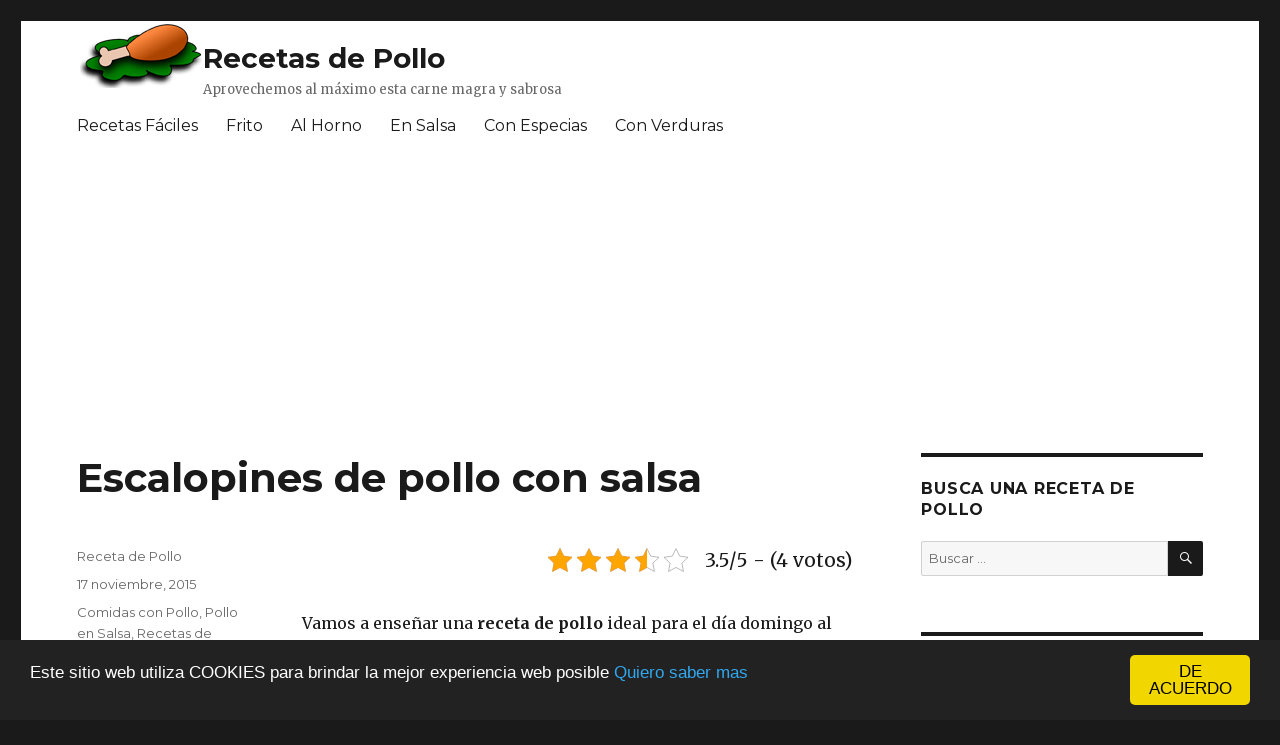

--- FILE ---
content_type: text/html; charset=UTF-8
request_url: https://recetadepollo.org/escalopines-de-pollo-con-salsa/
body_size: 35467
content:
<!DOCTYPE html><html dir="ltr" lang="es" prefix="og: https://ogp.me/ns#" class="no-js"><head><meta charset="UTF-8"><meta name="viewport" content="width=device-width, initial-scale=1"><link rel="profile" href="http://gmpg.org/xfn/11"><link rel="pingback" href="https://recetadepollo.org/xmlrpc.php"><link media="all" href="https://recetadepollo.org/wp-content/cache/autoptimize/css/autoptimize_66f55d00f683535e2ee8d9c15691251a.css" rel="stylesheet"><title>Escalopines de pollo con salsa | Recetas de Pollo</title><meta name="description" content="Hoy vamos a enseñar una receta de pollo ideal para el día domingo al mediodía, conocerás aquí como hacer escalopines de pollo con salsa de champiñones." /><meta name="robots" content="max-image-preview:large" /><meta name="keywords" content="escalopines,pollo,receta,escalopines de pollo,champiñones,recetas,escalopines de pollo con champiñones,receta de escalopines de pollo" /><link rel="canonical" href="https://recetadepollo.org/escalopines-de-pollo-con-salsa/" /><meta name="generator" content="All in One SEO (AIOSEO) 4.6.4" /><meta property="og:locale" content="es_ES" /><meta property="og:site_name" content="Recetas de Pollo | Aprovechemos al máximo esta carne magra y sabrosa" /><meta property="og:type" content="article" /><meta property="og:title" content="Escalopines de pollo con salsa | Recetas de Pollo" /><meta property="og:description" content="Hoy vamos a enseñar una receta de pollo ideal para el día domingo al mediodía, conocerás aquí como hacer escalopines de pollo con salsa de champiñones." /><meta property="og:url" content="https://recetadepollo.org/escalopines-de-pollo-con-salsa/" /><meta property="article:published_time" content="2015-11-17T12:27:39+00:00" /><meta property="article:modified_time" content="2015-11-17T12:27:39+00:00" /><meta name="twitter:card" content="summary" /><meta name="twitter:title" content="Escalopines de pollo con salsa | Recetas de Pollo" /><meta name="twitter:description" content="Hoy vamos a enseñar una receta de pollo ideal para el día domingo al mediodía, conocerás aquí como hacer escalopines de pollo con salsa de champiñones." /><meta name="google" content="nositelinkssearchbox" /> <script type="application/ld+json" class="aioseo-schema">{"@context":"https:\/\/schema.org","@graph":[{"@type":"Article","@id":"https:\/\/recetadepollo.org\/escalopines-de-pollo-con-salsa\/#article","name":"Escalopines de pollo con salsa | Recetas de Pollo","headline":"Escalopines de pollo con salsa","author":{"@id":"https:\/\/recetadepollo.org\/author\/receta-de-pollo\/#author"},"publisher":{"@id":"https:\/\/recetadepollo.org\/#organization"},"image":{"@type":"ImageObject","url":"https:\/\/recetadepollo.org\/wp-content\/uploads\/Escalopines-de-pollo-con-salsa.jpg","width":728,"height":516,"caption":"Escalopines de pollo con salsa"},"datePublished":"2015-11-17T12:27:39+00:00","dateModified":"2015-11-17T12:27:39+00:00","inLanguage":"es-ES","mainEntityOfPage":{"@id":"https:\/\/recetadepollo.org\/escalopines-de-pollo-con-salsa\/#webpage"},"isPartOf":{"@id":"https:\/\/recetadepollo.org\/escalopines-de-pollo-con-salsa\/#webpage"},"articleSection":"Comidas con Pollo, Pollo en Salsa, Recetas de Pollo F\u00e1ciles, escalopines de pollo, escalopines de pollo con champi\u00f1ones, receta de escalopines de pollo"},{"@type":"BreadcrumbList","@id":"https:\/\/recetadepollo.org\/escalopines-de-pollo-con-salsa\/#breadcrumblist","itemListElement":[{"@type":"ListItem","@id":"https:\/\/recetadepollo.org\/#listItem","position":1,"name":"Hogar","item":"https:\/\/recetadepollo.org\/","nextItem":"https:\/\/recetadepollo.org\/escalopines-de-pollo-con-salsa\/#listItem"},{"@type":"ListItem","@id":"https:\/\/recetadepollo.org\/escalopines-de-pollo-con-salsa\/#listItem","position":2,"name":"Escalopines de pollo con salsa","previousItem":"https:\/\/recetadepollo.org\/#listItem"}]},{"@type":"Organization","@id":"https:\/\/recetadepollo.org\/#organization","name":"Recetas de Pollo","description":"Aprovechemos al m\u00e1ximo esta carne magra y sabrosa","url":"https:\/\/recetadepollo.org\/"},{"@type":"Person","@id":"https:\/\/recetadepollo.org\/author\/receta-de-pollo\/#author","url":"https:\/\/recetadepollo.org\/author\/receta-de-pollo\/","name":"Receta de Pollo"},{"@type":"WebPage","@id":"https:\/\/recetadepollo.org\/escalopines-de-pollo-con-salsa\/#webpage","url":"https:\/\/recetadepollo.org\/escalopines-de-pollo-con-salsa\/","name":"Escalopines de pollo con salsa | Recetas de Pollo","description":"Hoy vamos a ense\u00f1ar una receta de pollo ideal para el d\u00eda domingo al mediod\u00eda, conocer\u00e1s aqu\u00ed como hacer escalopines de pollo con salsa de champi\u00f1ones.","inLanguage":"es-ES","isPartOf":{"@id":"https:\/\/recetadepollo.org\/#website"},"breadcrumb":{"@id":"https:\/\/recetadepollo.org\/escalopines-de-pollo-con-salsa\/#breadcrumblist"},"author":{"@id":"https:\/\/recetadepollo.org\/author\/receta-de-pollo\/#author"},"creator":{"@id":"https:\/\/recetadepollo.org\/author\/receta-de-pollo\/#author"},"image":{"@type":"ImageObject","url":"https:\/\/recetadepollo.org\/wp-content\/uploads\/Escalopines-de-pollo-con-salsa.jpg","@id":"https:\/\/recetadepollo.org\/escalopines-de-pollo-con-salsa\/#mainImage","width":728,"height":516,"caption":"Escalopines de pollo con salsa"},"primaryImageOfPage":{"@id":"https:\/\/recetadepollo.org\/escalopines-de-pollo-con-salsa\/#mainImage"},"datePublished":"2015-11-17T12:27:39+00:00","dateModified":"2015-11-17T12:27:39+00:00"},{"@type":"WebSite","@id":"https:\/\/recetadepollo.org\/#website","url":"https:\/\/recetadepollo.org\/","name":"Recetas de Pollo","description":"Aprovechemos al m\u00e1ximo esta carne magra y sabrosa","inLanguage":"es-ES","publisher":{"@id":"https:\/\/recetadepollo.org\/#organization"}}]}</script> <link rel='dns-prefetch' href='//stats.wp.com' /><link rel='dns-prefetch' href='//fonts.googleapis.com' /><link rel='dns-prefetch' href='//v0.wordpress.com' /><link rel="alternate" type="application/rss+xml" title="Recetas de Pollo &raquo; Feed" href="https://recetadepollo.org/feed/" /><link rel="alternate" type="application/rss+xml" title="Recetas de Pollo &raquo; Feed de los comentarios" href="https://recetadepollo.org/comments/feed/" /><link rel="alternate" type="application/rss+xml" title="Recetas de Pollo &raquo; Comentario Escalopines de pollo con salsa del feed" href="https://recetadepollo.org/escalopines-de-pollo-con-salsa/feed/" /><link rel='stylesheet' id='twentysixteen-fonts-css' href='https://fonts.googleapis.com/css?family=Merriweather%3A400%2C700%2C900%2C400italic%2C700italic%2C900italic%7CMontserrat%3A400%2C700%7CInconsolata%3A400&#038;subset=latin%2Clatin-ext' type='text/css' media='all' /> <!--[if lt IE 10]><link rel='stylesheet' id='twentysixteen-ie-css' href='https://recetadepollo.org/wp-content/themes/recetas-pollo/css/ie.css?ver=20160412' type='text/css' media='all' /> <![endif]--> <!--[if lt IE 9]><link rel='stylesheet' id='twentysixteen-ie8-css' href='https://recetadepollo.org/wp-content/themes/recetas-pollo/css/ie8.css?ver=20160412' type='text/css' media='all' /> <![endif]--> <!--[if lt IE 8]><link rel='stylesheet' id='twentysixteen-ie7-css' href='https://recetadepollo.org/wp-content/themes/recetas-pollo/css/ie7.css?ver=20160412' type='text/css' media='all' /> <![endif]--> <!--[if lt IE 9]> <script type="text/javascript" src="https://recetadepollo.org/wp-content/themes/recetas-pollo/js/html5.js?ver=3.7.3" id="twentysixteen-html5-js"></script> <![endif]--><link rel="https://api.w.org/" href="https://recetadepollo.org/wp-json/" /><link rel="alternate" type="application/json" href="https://recetadepollo.org/wp-json/wp/v2/posts/2173" /><link rel="EditURI" type="application/rsd+xml" title="RSD" href="https://recetadepollo.org/xmlrpc.php?rsd" /><meta name="generator" content="WordPress 6.5.7" /><link rel='shortlink' href='https://wp.me/p3nfX7-z3' /><link rel="alternate" type="application/json+oembed" href="https://recetadepollo.org/wp-json/oembed/1.0/embed?url=https%3A%2F%2Frecetadepollo.org%2Fescalopines-de-pollo-con-salsa%2F" /><link rel="alternate" type="text/xml+oembed" href="https://recetadepollo.org/wp-json/oembed/1.0/embed?url=https%3A%2F%2Frecetadepollo.org%2Fescalopines-de-pollo-con-salsa%2F&#038;format=xml" /> <script type="application/ld+json">{
    "@context": "https://schema.org/",
    "@type": "CreativeWorkSeries",
    "name": "Escalopines de pollo con salsa",
    "aggregateRating": {
        "@type": "AggregateRating",
        "ratingValue": "3.5",
        "bestRating": "5",
        "ratingCount": "4"
    }
}</script> </head><body class="post-template-default single single-post postid-2173 single-format-standard group-blog"> <script async src="//pagead2.googlesyndication.com/pagead/js/adsbygoogle.js"></script> <script>(adsbygoogle = window.adsbygoogle || []).push({
    google_ad_client: "ca-pub-4784747394587777",
    enable_page_level_ads: true
  });</script> <div id="page" class="site"><div class="site-inner"> <a class="skip-link screen-reader-text" href="#content">Ir al contenido</a><header id="masthead" class="site-header" role="banner"><div class="site-header-main"><div class="site-branding"> <img style="float:left;width:123px;height:64px;" alt="Recetas de Pollo" src="/recetas-de-pollo.png"><div style="float:left;"><h1 class="site-title"><a href="https://recetadepollo.org/" rel="home">Recetas de Pollo</a></h1><p class="site-description">Aprovechemos al máximo esta carne magra y sabrosa</p></div></div><div id="site-header-menu" class="site-header-menu"><nav id="site-navigation" class="main-navigation" role="navigation" aria-label="Menú Primario"><div class="menu-opciones-container"><ul id="menu-opciones" class="primary-menu"><li id="menu-item-158" class="menu-item menu-item-type-taxonomy menu-item-object-category current-post-ancestor current-menu-parent current-post-parent menu-item-158"><a href="https://recetadepollo.org/recetas-de-pollo-faciles/">Recetas Fáciles</a></li><li id="menu-item-159" class="menu-item menu-item-type-taxonomy menu-item-object-category menu-item-159"><a href="https://recetadepollo.org/pollo-frito/">Frito</a></li><li id="menu-item-160" class="menu-item menu-item-type-taxonomy menu-item-object-category menu-item-160"><a href="https://recetadepollo.org/pollo-al-horno/">Al Horno</a></li><li id="menu-item-161" class="menu-item menu-item-type-taxonomy menu-item-object-category current-post-ancestor current-menu-parent current-post-parent menu-item-161"><a href="https://recetadepollo.org/pollo-en-salsa/">En Salsa</a></li><li id="menu-item-162" class="menu-item menu-item-type-taxonomy menu-item-object-category menu-item-162"><a href="https://recetadepollo.org/pollo-con-especias/">Con Especias</a></li><li id="menu-item-163" class="menu-item menu-item-type-taxonomy menu-item-object-category menu-item-163"><a href="https://recetadepollo.org/pollo-con-verduras/">Con Verduras</a></li></ul></div></nav><nav id="social-navigation" class="social-navigation" role="navigation" aria-label="Menú de enlaces sociales"><div class="menu-enlaces-sociales-container"><ul id="menu-enlaces-sociales" class="social-links-menu"><li id="menu-item-2478" class="menu-item menu-item-type-custom menu-item-object-custom menu-item-2478"><a href="https://www.facebook.com/RecetasPollo"><span class="screen-reader-text">Facebook</span></a></li><li id="menu-item-2479" class="menu-item menu-item-type-custom menu-item-object-custom menu-item-2479"><a href="http://recetadepollo.org/feed/"><span class="screen-reader-text">RSS FEED</span></a></li></ul></div></nav></div></div><div style="text-align:center;margin-bottom:10px;"> <script async src="//pagead2.googlesyndication.com/pagead/js/adsbygoogle.js"></script>  <ins class="adsbygoogle ads-top"
 style="display:block"
 data-ad-client="ca-pub-4784747394587777"
 data-ad-slot="3499135861"
 data-ad-format="auto"></ins> <script>(adsbygoogle = window.adsbygoogle || []).push({});</script> </div></header><div id="content" class="site-content"><div id="primary" class="content-area"><main id="main" class="site-main" role="main"><article id="post-2173" class="post-2173 post type-post status-publish format-standard has-post-thumbnail hentry category-comidas-con-pollo category-pollo-en-salsa category-recetas-de-pollo-faciles tag-escalopines-de-pollo tag-escalopines-de-pollo-con-champinones tag-receta-de-escalopines-de-pollo"><header class="entry-header"><h1 class="entry-title">Escalopines de pollo con salsa</h1></header><div class="entry-content"><div class="kk-star-ratings kksr-auto kksr-align-right kksr-valign-top"
 data-payload='{&quot;align&quot;:&quot;right&quot;,&quot;id&quot;:&quot;2173&quot;,&quot;slug&quot;:&quot;default&quot;,&quot;valign&quot;:&quot;top&quot;,&quot;ignore&quot;:&quot;&quot;,&quot;reference&quot;:&quot;auto&quot;,&quot;class&quot;:&quot;&quot;,&quot;count&quot;:&quot;4&quot;,&quot;legendonly&quot;:&quot;&quot;,&quot;readonly&quot;:&quot;&quot;,&quot;score&quot;:&quot;3.5&quot;,&quot;starsonly&quot;:&quot;&quot;,&quot;best&quot;:&quot;5&quot;,&quot;gap&quot;:&quot;5&quot;,&quot;greet&quot;:&quot;Rate this post&quot;,&quot;legend&quot;:&quot;3.5\/5 - (4 votos)&quot;,&quot;size&quot;:&quot;24&quot;,&quot;title&quot;:&quot;Escalopines de pollo con salsa&quot;,&quot;width&quot;:&quot;99&quot;,&quot;_legend&quot;:&quot;{score}\/{best} - ({count} {votes})&quot;,&quot;font_factor&quot;:&quot;1.25&quot;}'><div class="kksr-stars"><div class="kksr-stars-inactive"><div class="kksr-star" data-star="1" style="padding-right: 5px"><div class="kksr-icon" style="width: 24px; height: 24px;"></div></div><div class="kksr-star" data-star="2" style="padding-right: 5px"><div class="kksr-icon" style="width: 24px; height: 24px;"></div></div><div class="kksr-star" data-star="3" style="padding-right: 5px"><div class="kksr-icon" style="width: 24px; height: 24px;"></div></div><div class="kksr-star" data-star="4" style="padding-right: 5px"><div class="kksr-icon" style="width: 24px; height: 24px;"></div></div><div class="kksr-star" data-star="5" style="padding-right: 5px"><div class="kksr-icon" style="width: 24px; height: 24px;"></div></div></div><div class="kksr-stars-active" style="width: 99px;"><div class="kksr-star" style="padding-right: 5px"><div class="kksr-icon" style="width: 24px; height: 24px;"></div></div><div class="kksr-star" style="padding-right: 5px"><div class="kksr-icon" style="width: 24px; height: 24px;"></div></div><div class="kksr-star" style="padding-right: 5px"><div class="kksr-icon" style="width: 24px; height: 24px;"></div></div><div class="kksr-star" style="padding-right: 5px"><div class="kksr-icon" style="width: 24px; height: 24px;"></div></div><div class="kksr-star" style="padding-right: 5px"><div class="kksr-icon" style="width: 24px; height: 24px;"></div></div></div></div><div class="kksr-legend" style="font-size: 19.2px;"> 3.5/5 - (4 votos)</div></div><p>Vamos a enseñar una<strong> receta de pollo</strong> ideal para el día domingo al mediodía:</p><p><img fetchpriority="high" decoding="async" class="alignright size-medium wp-image-2174" src="https://recetadepollo.org/wp-content/uploads/Escalopines-de-pollo-con-salsa-300x213.jpg" alt="Escalopines de pollo con salsa" width="300" height="213" srcset="https://recetadepollo.org/wp-content/uploads/Escalopines-de-pollo-con-salsa-300x213.jpg 300w, https://recetadepollo.org/wp-content/uploads/Escalopines-de-pollo-con-salsa.jpg 728w" sizes="(max-width: 300px) 85vw, 300px" />Aprenderemos a hacer <strong>escalopines de pollo con salsa de champiñones</strong>.</p><p>Acompañaremos esta<strong> receta de escalopines de pollo</strong> con una riquísima salsa de champiñones y manzana, una combinación de sabores muy sutil pero al mismo tiempo muy sabrosa.</p><p>Con esta receta de escalopines de pollo con salsa de champiñones obtendrás porciones para cuatro personas.</p><div style='float:left;margin-top:5px;margin-bottom:5px;margin-right:5px;'><script async src="//pagead2.googlesyndication.com/pagead/js/adsbygoogle.js"></script>  <ins class="adsbygoogle ads-blog"
 style="display:block"
 data-ad-client="ca-pub-4784747394587777"
 data-ad-slot="5115469861"
 data-ad-format="auto"></ins> <script>(adsbygoogle = window.adsbygoogle || []).push({});</script></div><h2>Ingredientes para hacer escalopines de pollo</h2><ul><li>Pechugas de pollo 4</li><li>Jugo de manzana a gusto</li><li>Crema de champiñones un sobre</li><li>Cebollas blancas 3 pequeñas</li><li>Champiñones frescos 200 g</li><li>Aceite de oliva en cantidad necesaria</li><li>Sal, pimienta, perejil y ajo en cantidades necesarioas</li></ul><h3>Coma hacer escalopines de pollo con salsa de champiñones</h3><p>Comenzaremos ésta sencilla pero deliciosa receta de pollo cortando las pechugas en finos bifes. A continuación los vamos a condimentar con sal, pimienta negra recién molida, perejil y ajo picado por ambos lados, reservar.</p><p>Colocar el sobre de crema de champiñones sobre un plato y rebozar las pechugas en dicho preparado, repetir esta operación con todos los bifes y reservar. Conservar el sobrante de la salsa de champiñones, puesto que la utilizaremos más tarde.</p><p>En una sartén rehogar la cebolla en aceite de oliva hasta que esté transparente. En ese momento agregar los champiñones frescos fileteados y saltearlos a fuego medio durante 5 a 10 minutos.</p><p>Mientras cocinar los escalopines en otra sartén con un poco de aceite de oliva.</p><p>Luego incorporar los escalopines ya cocidos en la sartén junto con los champiñones y la cebolla.</p><p>Añadir también el jugo de manzana, aproximadamente una taza, y el resto de la crema de champiñones a la sartén.</p><p>Cocinar por cinco minutos más a fuego suave, tiempo suficiente para que la salsa espese ligeramente y los escalopines absorban todo el sabor del preparado.</p><p>Terminada la cocción estamos en condiciones de disfrutar de éstos deliciosos escalopines de pollo con salsa de champiñones, que podemos acompañar con cuscús.</p> <script async src="//pagead2.googlesyndication.com/pagead/js/adsbygoogle.js"></script> <ins class="adsbygoogle"
 style="display:block"
 data-ad-format="autorelaxed"
 data-ad-client="ca-pub-4784747394587777"
 data-ad-slot="8496441234"></ins> <script>(adsbygoogle = window.adsbygoogle || []).push({});</script><div class="sharedaddy sd-sharing-enabled"><div class="robots-nocontent sd-block sd-social sd-social-icon-text sd-sharing"><h3 class="sd-title">Comparte esto:</h3><div class="sd-content"><ul><li class="share-facebook"><a rel="nofollow noopener noreferrer" data-shared="sharing-facebook-2173" class="share-facebook sd-button share-icon" href="https://recetadepollo.org/escalopines-de-pollo-con-salsa/?share=facebook" target="_blank" title="Haz clic para compartir en Facebook" ><span>Facebook</span></a></li><li class="share-twitter"><a rel="nofollow noopener noreferrer" data-shared="sharing-twitter-2173" class="share-twitter sd-button share-icon" href="https://recetadepollo.org/escalopines-de-pollo-con-salsa/?share=twitter" target="_blank" title="Haz clic para compartir en Twitter" ><span>Twitter</span></a></li><li class="share-email"><a rel="nofollow noopener noreferrer" data-shared="" class="share-email sd-button share-icon" href="mailto:?subject=%5BEntrada%20compartida%5D%20Escalopines%20de%20pollo%20con%20salsa&body=https%3A%2F%2Frecetadepollo.org%2Fescalopines-de-pollo-con-salsa%2F&share=email" target="_blank" title="Haz clic para enviar un enlace por correo electrónico a un amigo" data-email-share-error-title="¿Tienes un correo electrónico configurado?" data-email-share-error-text="Si tienes problemas al compartir por correo electrónico, es posible que sea porque no tengas un correo electrónico configurado en tu navegador. Puede que tengas que crear un nuevo correo electrónico tú mismo." data-email-share-nonce="5af87e3aa1" data-email-share-track-url="https://recetadepollo.org/escalopines-de-pollo-con-salsa/?share=email"><span>Correo electrónico</span></a></li><li class="share-jetpack-whatsapp"><a rel="nofollow noopener noreferrer" data-shared="" class="share-jetpack-whatsapp sd-button share-icon" href="https://recetadepollo.org/escalopines-de-pollo-con-salsa/?share=jetpack-whatsapp" target="_blank" title="Haz clic para compartir en WhatsApp" ><span>WhatsApp</span></a></li><li class="share-end"></li></ul></div></div></div></div><footer class="entry-footer"> <span class="byline"><span class="author vcard"><span class="screen-reader-text">Autor </span> <a class="url fn n" href="https://recetadepollo.org/author/receta-de-pollo/">Receta de Pollo</a></span></span><span class="posted-on"><span class="screen-reader-text">Publicado el </span><a href="https://recetadepollo.org/escalopines-de-pollo-con-salsa/" rel="bookmark"><time class="entry-date published updated" datetime="2015-11-17T12:27:39+00:00">17 noviembre, 2015</time></a></span><span class="cat-links"><span class="screen-reader-text">Categorías </span><a href="https://recetadepollo.org/comidas-con-pollo/" rel="category tag">Comidas con Pollo</a>, <a href="https://recetadepollo.org/pollo-en-salsa/" rel="category tag">Pollo en Salsa</a>, <a href="https://recetadepollo.org/recetas-de-pollo-faciles/" rel="category tag">Recetas de Pollo Fáciles</a></span><span class="tags-links"><span class="screen-reader-text">Etiquetas </span><a href="https://recetadepollo.org/tag/escalopines-de-pollo/" rel="tag">escalopines de pollo</a>, <a href="https://recetadepollo.org/tag/escalopines-de-pollo-con-champinones/" rel="tag">escalopines de pollo con champiñones</a>, <a href="https://recetadepollo.org/tag/receta-de-escalopines-de-pollo/" rel="tag">receta de escalopines de pollo</a></span></footer></article><div id="comments" class="comments-area"><div id="respond" class="comment-respond"><h2 id="reply-title" class="comment-reply-title">Deja una respuesta <small><a rel="nofollow" id="cancel-comment-reply-link" href="/escalopines-de-pollo-con-salsa/#respond" style="display:none;">Cancelar la respuesta</a></small></h2><form action="https://recetadepollo.org/wp-comments-post.php" method="post" id="commentform" class="comment-form" novalidate><p class="comment-notes"><span id="email-notes">Tu dirección de correo electrónico no será publicada.</span> <span class="required-field-message">Los campos obligatorios están marcados con <span class="required">*</span></span></p><p class="comment-form-comment"><label for="comment">Comentario <span class="required">*</span></label><textarea id="comment" name="comment" cols="45" rows="8" maxlength="65525" required></textarea></p><p class="comment-form-author"><label for="author">Nombre</label> <input id="author" name="author" type="text" value="" size="30" maxlength="245" autocomplete="name" /></p><p class="comment-form-email"><label for="email">Correo electrónico</label> <input id="email" name="email" type="email" value="" size="30" maxlength="100" aria-describedby="email-notes" autocomplete="email" /></p><p class="comment-form-url"><label for="url">Web</label> <input id="url" name="url" type="url" value="" size="30" maxlength="200" autocomplete="url" /></p><p class="comment-subscription-form"><input type="checkbox" name="subscribe_comments" id="subscribe_comments" value="subscribe" style="width: auto; -moz-appearance: checkbox; -webkit-appearance: checkbox;" /> <label class="subscribe-label" id="subscribe-label" for="subscribe_comments">Recibir un correo electrónico con los siguientes comentarios a esta entrada.</label></p><p class="comment-subscription-form"><input type="checkbox" name="subscribe_blog" id="subscribe_blog" value="subscribe" style="width: auto; -moz-appearance: checkbox; -webkit-appearance: checkbox;" /> <label class="subscribe-label" id="subscribe-blog-label" for="subscribe_blog">Recibir un correo electrónico con cada nueva entrada.</label></p><p class="form-submit"><input name="submit" type="submit" id="submit" class="submit" value="Publicar el comentario" /> <input type='hidden' name='comment_post_ID' value='2173' id='comment_post_ID' /> <input type='hidden' name='comment_parent' id='comment_parent' value='0' /></p><p style="display: none;"><input type="hidden" id="akismet_comment_nonce" name="akismet_comment_nonce" value="9128ac5c86" /></p><p style="display: none !important;" class="akismet-fields-container" data-prefix="ak_"><label>&#916;<textarea name="ak_hp_textarea" cols="45" rows="8" maxlength="100"></textarea></label><input type="hidden" id="ak_js_1" name="ak_js" value="194"/></p></form></div><p class="akismet_comment_form_privacy_notice">This site uses Akismet to reduce spam. <a href="https://akismet.com/privacy/" target="_blank" rel="nofollow noopener">Learn how your comment data is processed</a>.</p></div><nav class="navigation post-navigation" aria-label="Entradas"><h2 class="screen-reader-text">Navegación de entradas</h2><div class="nav-links"><div class="nav-previous"><a href="https://recetadepollo.org/pollo-grillado-con-tomates-secos/" rel="prev"><span class="meta-nav" aria-hidden="true">Anterior</span> <span class="screen-reader-text">Entrada anterior:</span> <span class="post-title">Pollo grillado con tomates secos</span></a></div><div class="nav-next"><a href="https://recetadepollo.org/sushi-de-pollo/" rel="next"><span class="meta-nav" aria-hidden="true">Siguiente</span> <span class="screen-reader-text">Entrada siguiente:</span> <span class="post-title">Sushi de pollo</span></a></div></div></nav></main></div><aside id="secondary" class="sidebar widget-area" role="complementary"><section id="search-2" class="widget widget_search"><h2 class="widget-title">Busca una Receta de Pollo</h2><form role="search" method="get" class="search-form" action="https://recetadepollo.org/"> <label> <span class="screen-reader-text">Buscar por:</span> <input type="search" class="search-field" placeholder="Buscar &hellip;" value="" name="s" /> </label> <button type="submit" class="search-submit"><span class="screen-reader-text">Buscar</span></button></form></section><section id="recent-posts-2" class="widget widget_recent_entries"><h2 class="widget-title">Nuevas recetas</h2><ul><li> <a href="https://recetadepollo.org/tortilla-de-calabaza-con-pollo/">Tortilla de calabaza con pollo</a></li><li> <a href="https://recetadepollo.org/pollo-con-pisto/">Pollo con pisto</a></li><li> <a href="https://recetadepollo.org/bunuelos-de-espinaca-con-pollo/">Buñuelos de espinaca con pollo</a></li><li> <a href="https://recetadepollo.org/pollo-con-pimientos-y-arroz/">Pollo con pimientos y arroz</a></li><li> <a href="https://recetadepollo.org/bunuelos-de-pollo-con-queso/">Buñuelos de pollo con queso</a></li><li> <a href="https://recetadepollo.org/pollo-cremoso-con-chile-chipotle/">Pollo cremoso con chile chipotle</a></li><li> <a href="https://recetadepollo.org/pollo-al-horno-con-jamon-crudo/">Pollo al horno con jamón crudo</a></li><li> <a href="https://recetadepollo.org/cazuela-de-pollo-y-pimientos-2/">Cazuela de pollo y pimientos</a></li><li> <a href="https://recetadepollo.org/ensalada-de-pollo-anana-y-mani/">Ensalada de pollo, ananá y maní</a></li><li> <a href="https://recetadepollo.org/pollo-al-escabeche/">Pollo al escabeche</a></li><li> <a href="https://recetadepollo.org/ensalada-de-pollo-con-queso-philadelphia/">Ensalada de pollo con queso Philadelphia</a></li><li> <a href="https://recetadepollo.org/ensalada-de-pollo-al-curry/">Ensalada de pollo al curry</a></li><li> <a href="https://recetadepollo.org/tortillas-de-maiz-rellenas-con-pollo/">Tortillas de maíz rellenas con pollo</a></li><li> <a href="https://recetadepollo.org/pollo-a-la-pizza-a-la-parrilla/">Pollo a la pizza a la parrilla</a></li><li> <a href="https://recetadepollo.org/receta-facil-de-pollo-grillado/">Receta fácil de pollo grillado</a></li><li> <a href="https://recetadepollo.org/gorditas-de-pollo/">Gorditas de pollo</a></li><li> <a href="https://recetadepollo.org/pollo-en-escabeche-oriental/">Pollo en escabeche oriental</a></li><li> <a href="https://recetadepollo.org/pollo-con-arroz-y-jengibre/">Pollo con arroz y jengibre</a></li><li> <a href="https://recetadepollo.org/caldo-de-pollo-economico/">Caldo de pollo económico</a></li><li> <a href="https://recetadepollo.org/sopa-casera-de-pollo-y-papas/">Sopa casera de pollo y papas</a></li><li> <a href="https://recetadepollo.org/receta-con-carcasa-de-pollo/">Receta con carcasa de pollo</a></li><li> <a href="https://recetadepollo.org/ensalada-de-pollo-con-arroz-integral/">Ensalada de pollo con arroz integral</a></li><li> <a href="https://recetadepollo.org/guiso-de-pollo-con-fideos-codito/">Guiso de pollo con fideos codito</a></li><li> <a href="https://recetadepollo.org/pollo-con-apanado-con-mani/">Pollo con apanado con maní</a></li><li> <a href="https://recetadepollo.org/pollo-a-la-cacerola-con-papa/">Pollo a la cacerola con papa</a></li><li> <a href="https://recetadepollo.org/pollo-con-yuca-frita/">Pollo con yuca frita</a></li><li> <a href="https://recetadepollo.org/receta-de-pollo-con-edamame/">Receta de pollo con edamame</a></li><li> <a href="https://recetadepollo.org/albondigas-de-pollo-fritas-con-ensalada/">Albóndigas de pollo fritas con ensalada</a></li><li> <a href="https://recetadepollo.org/rollitos-de-lasana-con-pollo/">Rollitos de lasaña con pollo</a></li><li> <a href="https://recetadepollo.org/milanesas-de-pollo-con-panko/">Milanesas de pollo con panko</a></li></ul></section><section id="categories-2" class="widget widget_categories"><h2 class="widget-title">Estilo de Recetas</h2><ul><li class="cat-item cat-item-8"><a href="https://recetadepollo.org/comidas-con-pollo/">Comidas con Pollo</a></li><li class="cat-item cat-item-1"><a href="https://recetadepollo.org/desde-nuestra-cocina/">Desde Nuestra Cocina</a></li><li class="cat-item cat-item-114"><a href="https://recetadepollo.org/lo-que-quieres-saber/">Lo que quieres saber</a></li><li class="cat-item cat-item-2"><a href="https://recetadepollo.org/pollo-al-horno/">Pollo al Horno</a></li><li class="cat-item cat-item-3"><a href="https://recetadepollo.org/pollo-con-especias/">Pollo con Especias</a></li><li class="cat-item cat-item-5"><a href="https://recetadepollo.org/pollo-con-verduras/">Pollo con Verduras</a></li><li class="cat-item cat-item-7"><a href="https://recetadepollo.org/pollo-en-salsa/">Pollo en Salsa</a></li><li class="cat-item cat-item-15"><a href="https://recetadepollo.org/pollo-frito/">Pollo Frito</a></li><li class="cat-item cat-item-6"><a href="https://recetadepollo.org/pollo-relleno/">Pollo Relleno</a></li><li class="cat-item cat-item-4"><a href="https://recetadepollo.org/recetas-de-pollo-faciles/">Recetas de Pollo Fáciles</a></li><li class="cat-item cat-item-25"><a href="https://recetadepollo.org/sopa-de-pollo/">Sopa de Pollo</a></li><li class="cat-item cat-item-110"><a href="https://recetadepollo.org/tecnicas/">Técnicas</a></li></ul></section><section id="recent-comments-2" class="widget widget_recent_comments"><h2 class="widget-title">Comentarios en las recetas</h2><ul id="recentcomments"><li class="recentcomments"><span class="comment-author-link">Elba</span> en <a href="https://recetadepollo.org/empanadas-de-pollo-hervido/#comment-7968">Empanadas de pollo hervido</a></li><li class="recentcomments"><span class="comment-author-link">Luis Cortés</span> en <a href="https://recetadepollo.org/encurtido-de-pollo/#comment-7481">Encurtido de pollo</a></li><li class="recentcomments"><span class="comment-author-link">gerardo</span> en <a href="https://recetadepollo.org/tarta-de-pollo-ricota-y-jamon/#comment-7431">Tarta de pollo, ricota y jamón</a></li><li class="recentcomments"><span class="comment-author-link">receta salsas</span> en <a href="https://recetadepollo.org/pollo-en-salsa-con-frutos-secos/#comment-7385">Pollo en salsa con frutos secos</a></li><li class="recentcomments"><span class="comment-author-link">recetas de Pollo</span> en <a href="https://recetadepollo.org/dip-de-pollo-con-queso-crema-y-mayonesa/#comment-7319">Dip de pollo con queso crema y mayonesa</a></li></ul></section></aside></div><footer id="colophon" class="site-footer" role="contentinfo"><nav class="main-navigation" role="navigation" aria-label="Menú principal del pié de página"><div class="menu-opciones-container"><ul id="menu-opciones-1" class="primary-menu"><li class="menu-item menu-item-type-taxonomy menu-item-object-category current-post-ancestor current-menu-parent current-post-parent menu-item-158"><a href="https://recetadepollo.org/recetas-de-pollo-faciles/">Recetas Fáciles</a></li><li class="menu-item menu-item-type-taxonomy menu-item-object-category menu-item-159"><a href="https://recetadepollo.org/pollo-frito/">Frito</a></li><li class="menu-item menu-item-type-taxonomy menu-item-object-category menu-item-160"><a href="https://recetadepollo.org/pollo-al-horno/">Al Horno</a></li><li class="menu-item menu-item-type-taxonomy menu-item-object-category current-post-ancestor current-menu-parent current-post-parent menu-item-161"><a href="https://recetadepollo.org/pollo-en-salsa/">En Salsa</a></li><li class="menu-item menu-item-type-taxonomy menu-item-object-category menu-item-162"><a href="https://recetadepollo.org/pollo-con-especias/">Con Especias</a></li><li class="menu-item menu-item-type-taxonomy menu-item-object-category menu-item-163"><a href="https://recetadepollo.org/pollo-con-verduras/">Con Verduras</a></li></ul></div></nav><nav class="social-navigation" role="navigation" aria-label="Menú de enlaces sociales del pié de página"><div class="menu-enlaces-sociales-container"><ul id="menu-enlaces-sociales-1" class="social-links-menu"><li class="menu-item menu-item-type-custom menu-item-object-custom menu-item-2478"><a href="https://www.facebook.com/RecetasPollo"><span class="screen-reader-text">Facebook</span></a></li><li class="menu-item menu-item-type-custom menu-item-object-custom menu-item-2479"><a href="http://recetadepollo.org/feed/"><span class="screen-reader-text">RSS FEED</span></a></li></ul></div></nav><div class="site-info">&copy; <a href="https://recetadepollo.org/" title="Recetas de Pollo" rel="home">Recetas de Pollo</a> | Lea nuestra <a href="http://recetadepollo.org/privacidad/">Política de privacidad</a></div></footer></div></div> <script type="text/javascript" id="kk-star-ratings-js-extra">var kk_star_ratings = {"action":"kk-star-ratings","endpoint":"https:\/\/recetadepollo.org\/wp-admin\/admin-ajax.php","nonce":"43d512f3b9"};</script> <script type="text/javascript" src="https://stats.wp.com/e-202552.js" id="jetpack-stats-js" data-wp-strategy="defer"></script> <script type="text/javascript" id="jetpack-stats-js-after">_stq = window._stq || [];
_stq.push([ "view", JSON.parse("{\"v\":\"ext\",\"blog\":\"49871877\",\"post\":\"2173\",\"tz\":\"0\",\"srv\":\"recetadepollo.org\",\"j\":\"1:13.5.1\"}") ]);
_stq.push([ "clickTrackerInit", "49871877", "2173" ]);</script> <script>(function(i,s,o,g,r,a,m){i['GoogleAnalyticsObject']=r;i[r]=i[r]||function(){
  (i[r].q=i[r].q||[]).push(arguments)},i[r].l=1*new Date();a=s.createElement(o),
  m=s.getElementsByTagName(o)[0];a.async=1;a.src=g;m.parentNode.insertBefore(a,m)
  })(window,document,'script','//www.google-analytics.com/analytics.js','ga');

  ga('create', 'UA-60951635-2', 'auto');
  ga('send', 'pageview');</script> <script defer src="https://recetadepollo.org/wp-content/cache/autoptimize/js/autoptimize_65a86655f57ebf34eeb25987e535b4d1.js"></script></body></html>

--- FILE ---
content_type: text/html; charset=utf-8
request_url: https://www.google.com/recaptcha/api2/aframe
body_size: 267
content:
<!DOCTYPE HTML><html><head><meta http-equiv="content-type" content="text/html; charset=UTF-8"></head><body><script nonce="DerzIb2RtwLfZK3ltd-MBA">/** Anti-fraud and anti-abuse applications only. See google.com/recaptcha */ try{var clients={'sodar':'https://pagead2.googlesyndication.com/pagead/sodar?'};window.addEventListener("message",function(a){try{if(a.source===window.parent){var b=JSON.parse(a.data);var c=clients[b['id']];if(c){var d=document.createElement('img');d.src=c+b['params']+'&rc='+(localStorage.getItem("rc::a")?sessionStorage.getItem("rc::b"):"");window.document.body.appendChild(d);sessionStorage.setItem("rc::e",parseInt(sessionStorage.getItem("rc::e")||0)+1);localStorage.setItem("rc::h",'1766695461714');}}}catch(b){}});window.parent.postMessage("_grecaptcha_ready", "*");}catch(b){}</script></body></html>

--- FILE ---
content_type: text/plain
request_url: https://www.google-analytics.com/j/collect?v=1&_v=j102&a=982780917&t=pageview&_s=1&dl=https%3A%2F%2Frecetadepollo.org%2Fescalopines-de-pollo-con-salsa%2F&ul=en-us%40posix&dt=Escalopines%20de%20pollo%20con%20salsa%20%7C%20Recetas%20de%20Pollo&sr=1280x720&vp=1280x720&_u=IEBAAEABAAAAACAAI~&jid=1876836028&gjid=1996283206&cid=1103170773.1766695460&tid=UA-60951635-2&_gid=28628382.1766695460&_r=1&_slc=1&z=577698213
body_size: -451
content:
2,cG-M82818Q3M0